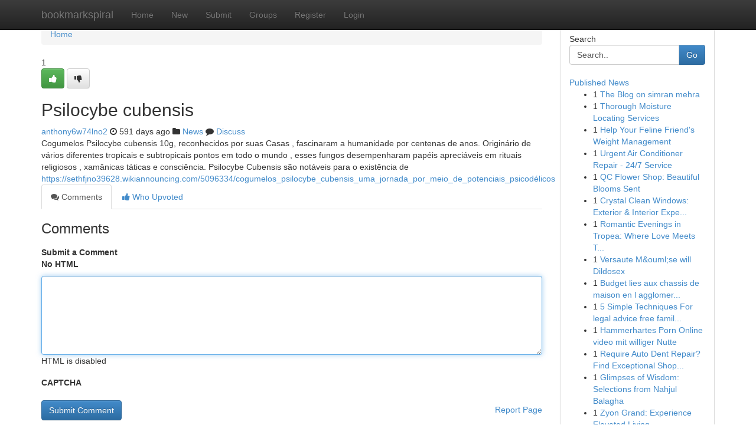

--- FILE ---
content_type: text/html; charset=UTF-8
request_url: https://bookmarkspiral.com/story17431113/psilocybe-cubensis
body_size: 5106
content:
<!DOCTYPE html>
<html class="no-js" dir="ltr" xmlns="http://www.w3.org/1999/xhtml" xml:lang="en" lang="en"><head>

<meta http-equiv="Pragma" content="no-cache" />
<meta http-equiv="expires" content="0" />
<meta http-equiv="Content-Type" content="text/html; charset=UTF-8" />	
<title>Psilocybe cubensis</title>
<link rel="alternate" type="application/rss+xml" title="bookmarkspiral.com &raquo; Feeds 1" href="/rssfeeds.php?p=1" />
<link rel="alternate" type="application/rss+xml" title="bookmarkspiral.com &raquo; Feeds 2" href="/rssfeeds.php?p=2" />
<link rel="alternate" type="application/rss+xml" title="bookmarkspiral.com &raquo; Feeds 3" href="/rssfeeds.php?p=3" />
<link rel="alternate" type="application/rss+xml" title="bookmarkspiral.com &raquo; Feeds 4" href="/rssfeeds.php?p=4" />
<link rel="alternate" type="application/rss+xml" title="bookmarkspiral.com &raquo; Feeds 5" href="/rssfeeds.php?p=5" />
<link rel="alternate" type="application/rss+xml" title="bookmarkspiral.com &raquo; Feeds 6" href="/rssfeeds.php?p=6" />
<link rel="alternate" type="application/rss+xml" title="bookmarkspiral.com &raquo; Feeds 7" href="/rssfeeds.php?p=7" />
<link rel="alternate" type="application/rss+xml" title="bookmarkspiral.com &raquo; Feeds 8" href="/rssfeeds.php?p=8" />
<link rel="alternate" type="application/rss+xml" title="bookmarkspiral.com &raquo; Feeds 9" href="/rssfeeds.php?p=9" />
<link rel="alternate" type="application/rss+xml" title="bookmarkspiral.com &raquo; Feeds 10" href="/rssfeeds.php?p=10" />
<meta name="google-site-verification" content="m5VOPfs2gQQcZXCcEfUKlnQfx72o45pLcOl4sIFzzMQ" /><meta name="Language" content="en-us" />
<meta name="viewport" content="width=device-width, initial-scale=1.0">
<meta name="generator" content="Kliqqi" />

          <link rel="stylesheet" type="text/css" href="//netdna.bootstrapcdn.com/bootstrap/3.2.0/css/bootstrap.min.css">
             <link rel="stylesheet" type="text/css" href="https://cdnjs.cloudflare.com/ajax/libs/twitter-bootstrap/3.2.0/css/bootstrap-theme.css">
                <link rel="stylesheet" type="text/css" href="https://cdnjs.cloudflare.com/ajax/libs/font-awesome/4.1.0/css/font-awesome.min.css">
<link rel="stylesheet" type="text/css" href="/templates/bootstrap/css/style.css" media="screen" />

                         <script type="text/javascript" src="https://cdnjs.cloudflare.com/ajax/libs/modernizr/2.6.1/modernizr.min.js"></script>
<script type="text/javascript" src="https://cdnjs.cloudflare.com/ajax/libs/jquery/1.7.2/jquery.min.js"></script>
<style></style>
<link rel="alternate" type="application/rss+xml" title="RSS 2.0" href="/rss"/>
<link rel="icon" href="/favicon.ico" type="image/x-icon"/>
</head>

<body dir="ltr">

<header role="banner" class="navbar navbar-inverse navbar-fixed-top custom_header">
<div class="container">
<div class="navbar-header">
<button data-target=".bs-navbar-collapse" data-toggle="collapse" type="button" class="navbar-toggle">
    <span class="sr-only">Toggle navigation</span>
    <span class="fa fa-ellipsis-v" style="color:white"></span>
</button>
<a class="navbar-brand" href="/">bookmarkspiral</a>	
</div>
<span style="display: none;"><a href="/forum">forum</a></span>
<nav role="navigation" class="collapse navbar-collapse bs-navbar-collapse">
<ul class="nav navbar-nav">
<li ><a href="/">Home</a></li>
<li ><a href="/new">New</a></li>
<li ><a href="/submit">Submit</a></li>
                    
<li ><a href="/groups"><span>Groups</span></a></li>
<li ><a href="/register"><span>Register</span></a></li>
<li ><a data-toggle="modal" href="#loginModal">Login</a></li>
</ul>
	

</nav>
</div>
</header>
<!-- START CATEGORIES -->
<div class="subnav" id="categories">
<div class="container">
<ul class="nav nav-pills"><li class="category_item"><a  href="/">Home</a></li></ul>
</div>
</div>
<!-- END CATEGORIES -->
	
<div class="container">
	<section id="maincontent"><div class="row"><div class="col-md-9">

<ul class="breadcrumb">
	<li><a href="/">Home</a></li>
</ul>

<div itemscope itemtype="http://schema.org/Article" class="stories" id="xnews-17431113" >


<div class="story_data">
<div class="votebox votebox-published">

<div itemprop="aggregateRating" itemscope itemtype="http://schema.org/AggregateRating" class="vote">
	<div itemprop="ratingCount" class="votenumber">1</div>
<div id="xvote-3" class="votebutton">
<!-- Already Voted -->
<a class="btn btn-default btn-success linkVote_3" href="/login" title=""><i class="fa fa-white fa-thumbs-up"></i></a>
<!-- Bury It -->
<a class="btn btn-default linkVote_3" href="/login"  title="" ><i class="fa fa-thumbs-down"></i></a>


</div>
</div>
</div>
<div class="title" id="title-3">
<span itemprop="name">

<h2 id="list_title"><span>Psilocybe cubensis</span></h2></span>	
<span class="subtext">

<span itemprop="author" itemscope itemtype="http://schema.org/Person">
<span itemprop="name">
<a href="/user/anthony6w74lno2" rel="nofollow">anthony6w74lno2</a> 
</span></span>
<i class="fa fa-clock-o"></i>
<span itemprop="datePublished">  591 days ago</span>

<script>
$(document).ready(function(){
    $("#list_title span").click(function(){
		window.open($("#siteurl").attr('href'), '', '');
    });
});
</script>

<i class="fa fa-folder"></i> 
<a href="/groups">News</a>

<span id="ls_comments_url-3">
	<i class="fa fa-comment"></i> <span id="linksummaryDiscuss"><a href="#discuss" class="comments">Discuss</a>&nbsp;</span>
</span> 





</div>
</div>
<span itemprop="articleBody">
<div class="storycontent">
	
<div class="news-body-text" id="ls_contents-3" dir="ltr">
Cogumelos Psilocybe cubensis 10g, reconhecidos por suas Casas , fascinaram a humanidade por centenas de anos. Origin&aacute;rio de v&aacute;rios diferentes tropicais e subtropicais pontos em todo o mundo , esses fungos desempenharam pap&eacute;is apreci&aacute;veis em rituais religiosos , xam&acirc;nicas t&aacute;ticas e consci&ecirc;ncia. Psilocybe Cubensis s&atilde;o not&aacute;veis para o exist&ecirc;ncia de <a id="siteurl" target="_blank" href="https://sethfjno39628.wikiannouncing.com/5096334/cogumelos_psilocybe_cubensis_uma_jornada_por_meio_de_potenciais_psicod&eacute;licos">https://sethfjno39628.wikiannouncing.com/5096334/cogumelos_psilocybe_cubensis_uma_jornada_por_meio_de_potenciais_psicodélicos</a><div class="clearboth"></div> 
</div>
</div><!-- /.storycontent -->
</span>
</div>

<ul class="nav nav-tabs" id="storytabs">
	<li class="active"><a data-toggle="tab" href="#comments"><i class="fa fa-comments"></i> Comments</a></li>
	<li><a data-toggle="tab" href="#who_voted"><i class="fa fa-thumbs-up"></i> Who Upvoted</a></li>
</ul>


<div id="tabbed" class="tab-content">

<div class="tab-pane fade active in" id="comments" >
<h3>Comments</h3>
<a name="comments" href="#comments"></a>
<ol class="media-list comment-list">

<a name="discuss"></a>
<form action="" method="post" id="thisform" name="mycomment_form">
<div class="form-horizontal">
<fieldset>
<div class="control-group">
<label for="fileInput" class="control-label">Submit a Comment</label>
<div class="controls">

<p class="help-inline"><strong>No HTML  </strong></p>
<textarea autofocus name="comment_content" id="comment_content" class="form-control comment-form" rows="6" /></textarea>
<p class="help-inline">HTML is disabled</p>
</div>
</div>


<script>
var ACPuzzleOptions = {
   theme :  "white",
   lang :  "en"
};
</script>

<div class="control-group">
	<label for="input01" class="control-label">CAPTCHA</label>
	<div class="controls">
	<div id="solvemedia_display">
	<script type="text/javascript" src="https://api.solvemedia.com/papi/challenge.script?k=1G9ho6tcbpytfUxJ0SlrSNt0MjjOB0l2"></script>

	<noscript>
	<iframe src="http://api.solvemedia.com/papi/challenge.noscript?k=1G9ho6tcbpytfUxJ0SlrSNt0MjjOB0l2" height="300" width="500" frameborder="0"></iframe><br/>
	<textarea name="adcopy_challenge" rows="3" cols="40"></textarea>
	<input type="hidden" name="adcopy_response" value="manual_challenge"/>
	</noscript>	
</div>
<br />
</div>
</div>

<div class="form-actions">
	<input type="hidden" name="process" value="newcomment" />
	<input type="hidden" name="randkey" value="75578554" />
	<input type="hidden" name="link_id" value="3" />
	<input type="hidden" name="user_id" value="2" />
	<input type="hidden" name="parrent_comment_id" value="0" />
	<input type="submit" name="submit" value="Submit Comment" class="btn btn-primary" />
	<a href="https://remove.backlinks.live" target="_blank" style="float:right; line-height: 32px;">Report Page</a>
</div>
</fieldset>
</div>
</form>
</ol>
</div>
	
<div class="tab-pane fade" id="who_voted">
<h3>Who Upvoted this Story</h3>
<div class="whovotedwrapper whoupvoted">
<ul>
<li>
<a href="/user/anthony6w74lno2" rel="nofollow" title="anthony6w74lno2" class="avatar-tooltip"><img src="/avatars/Avatar_100.png" alt="" align="top" title="" /></a>
</li>
</ul>
</div>
</div>
</div>
<!-- END CENTER CONTENT -->


</div>

<!-- START RIGHT COLUMN -->
<div class="col-md-3">
<div class="panel panel-default">
<div id="rightcol" class="panel-body">
<!-- START FIRST SIDEBAR -->

<!-- START SEARCH BOX -->
<script type="text/javascript">var some_search='Search..';</script>
<div class="search">
<div class="headline">
<div class="sectiontitle">Search</div>
</div>

<form action="/search" method="get" name="thisform-search" class="form-inline search-form" role="form" id="thisform-search" >

<div class="input-group">

<input type="text" class="form-control" tabindex="20" name="search" id="searchsite" value="Search.." onfocus="if(this.value == some_search) {this.value = '';}" onblur="if (this.value == '') {this.value = some_search;}"/>

<span class="input-group-btn">
<button type="submit" tabindex="21" class="btn btn-primary custom_nav_search_button" />Go</button>
</span>
</div>
</form>

<div style="clear:both;"></div>
<br />
</div>
<!-- END SEARCH BOX -->

<!-- START ABOUT BOX -->

	


<div class="headline">
<div class="sectiontitle"><a href="/">Published News</a></div>
</div>
<div class="boxcontent">
<ul class="sidebar-stories">

<li>
<span class="sidebar-vote-number">1</span>	<span class="sidebar-article"><a href="https://bookmarkspiral.com/story20993354/the-blog-on-simran-mehra" class="sidebar-title">The Blog on simran mehra</a></span>
</li>
<li>
<span class="sidebar-vote-number">1</span>	<span class="sidebar-article"><a href="https://bookmarkspiral.com/story20993353/thorough-moisture-locating-services" class="sidebar-title">Thorough Moisture Locating Services</a></span>
</li>
<li>
<span class="sidebar-vote-number">1</span>	<span class="sidebar-article"><a href="https://bookmarkspiral.com/story20993352/help-your-feline-friend-s-weight-management" class="sidebar-title">Help Your Feline Friend&#039;s Weight Management </a></span>
</li>
<li>
<span class="sidebar-vote-number">1</span>	<span class="sidebar-article"><a href="https://bookmarkspiral.com/story20993351/urgent-air-conditioner-repair-24-7-service" class="sidebar-title">Urgent Air Conditioner Repair - 24/7 Service</a></span>
</li>
<li>
<span class="sidebar-vote-number">1</span>	<span class="sidebar-article"><a href="https://bookmarkspiral.com/story20993350/qc-flower-shop-beautiful-blooms-sent" class="sidebar-title">QC Flower Shop: Beautiful Blooms Sent</a></span>
</li>
<li>
<span class="sidebar-vote-number">1</span>	<span class="sidebar-article"><a href="https://bookmarkspiral.com/story20993349/crystal-clean-windows-exterior-interior-expertise" class="sidebar-title">Crystal Clean Windows: Exterior &amp; Interior Expe...</a></span>
</li>
<li>
<span class="sidebar-vote-number">1</span>	<span class="sidebar-article"><a href="https://bookmarkspiral.com/story20993348/romantic-evenings-in-tropea-where-love-meets-the-sea-twilight" class="sidebar-title">Romantic Evenings in Tropea: Where Love Meets T...</a></span>
</li>
<li>
<span class="sidebar-vote-number">1</span>	<span class="sidebar-article"><a href="https://bookmarkspiral.com/story20993347/versaute-m-ouml-se-will-dildosex" class="sidebar-title">Versaute M&amp;ouml;se will Dildosex</a></span>
</li>
<li>
<span class="sidebar-vote-number">1</span>	<span class="sidebar-article"><a href="https://bookmarkspiral.com/story20993346/budget-lies-aux-chassis-de-maison-en-l-agglomeration-bruxelloise" class="sidebar-title">Budget lies aux chassis de maison en l agglomer...</a></span>
</li>
<li>
<span class="sidebar-vote-number">1</span>	<span class="sidebar-article"><a href="https://bookmarkspiral.com/story20993345/5-simple-techniques-for-legal-advice-free-family-law" class="sidebar-title">5 Simple Techniques For legal advice free famil...</a></span>
</li>
<li>
<span class="sidebar-vote-number">1</span>	<span class="sidebar-article"><a href="https://bookmarkspiral.com/story20993344/hammerhartes-porn-online-video-mit-williger-nutte" class="sidebar-title">Hammerhartes Porn Online video mit williger Nutte</a></span>
</li>
<li>
<span class="sidebar-vote-number">1</span>	<span class="sidebar-article"><a href="https://bookmarkspiral.com/story20993343/require-auto-dent-repair-find-exceptional-shops-nearby" class="sidebar-title">Require Auto Dent Repair? Find Exceptional Shop...</a></span>
</li>
<li>
<span class="sidebar-vote-number">1</span>	<span class="sidebar-article"><a href="https://bookmarkspiral.com/story20993342/glimpses-of-wisdom-selections-from-nahjul-balagha" class="sidebar-title">Glimpses of Wisdom: Selections from Nahjul Balagha</a></span>
</li>
<li>
<span class="sidebar-vote-number">1</span>	<span class="sidebar-article"><a href="https://bookmarkspiral.com/story20993341/zyon-grand-experience-elevated-living" class="sidebar-title">Zyon Grand: Experience Elevated Living </a></span>
</li>
<li>
<span class="sidebar-vote-number">1</span>	<span class="sidebar-article"><a href="https://bookmarkspiral.com/story20993340/trending-useful-information-on-godrej-athena-bangalore-you-should-know" class="sidebar-title">Trending Useful Information on godrej athena ba...</a></span>
</li>

</ul>
</div>

<!-- END SECOND SIDEBAR -->
</div>
</div>
</div>
<!-- END RIGHT COLUMN -->
</div></section>
<hr>

<!--googleoff: all-->
<footer class="footer">
<div id="footer">
<span class="subtext"> Copyright &copy; 2026 | <a href="/search">Advanced Search</a> 
| <a href="/">Live</a>
| <a href="/">Tag Cloud</a>
| <a href="/">Top Users</a>
| Made with <a href="#" rel="nofollow" target="_blank">Kliqqi CMS</a> 
| <a href="/rssfeeds.php?p=1">All RSS Feeds</a> 
</span>
</div>
</footer>
<!--googleon: all-->


</div>
	
<!-- START UP/DOWN VOTING JAVASCRIPT -->
	
<script>
var my_base_url='http://bookmarkspiral.com';
var my_kliqqi_base='';
var anonymous_vote = false;
var Voting_Method = '1';
var KLIQQI_Visual_Vote_Cast = "Voted";
var KLIQQI_Visual_Vote_Report = "Buried";
var KLIQQI_Visual_Vote_For_It = "Vote";
var KLIQQI_Visual_Comment_ThankYou_Rating = "Thank you for rating this comment.";


</script>
<!-- END UP/DOWN VOTING JAVASCRIPT -->


<script type="text/javascript" src="https://cdnjs.cloudflare.com/ajax/libs/jqueryui/1.8.23/jquery-ui.min.js"></script>
<link href="https://cdnjs.cloudflare.com/ajax/libs/jqueryui/1.8.23/themes/base/jquery-ui.css" media="all" rel="stylesheet" type="text/css" />




             <script type="text/javascript" src="https://cdnjs.cloudflare.com/ajax/libs/twitter-bootstrap/3.2.0/js/bootstrap.min.js"></script>

<!-- Login Modal -->
<div class="modal fade" id="loginModal" tabindex="-1" role="dialog">
<div class="modal-dialog">
<div class="modal-content">
<div class="modal-header">
<button type="button" class="close" data-dismiss="modal" aria-hidden="true">&times;</button>
<h4 class="modal-title">Login</h4>
</div>
<div class="modal-body">
<div class="control-group">
<form id="signin" action="/login?return=/story17431113/psilocybe-cubensis" method="post">

<div style="login_modal_username">
	<label for="username">Username/Email</label><input id="username" name="username" class="form-control" value="" title="username" tabindex="1" type="text">
</div>
<div class="login_modal_password">
	<label for="password">Password</label><input id="password" name="password" class="form-control" value="" title="password" tabindex="2" type="password">
</div>
<div class="login_modal_remember">
<div class="login_modal_remember_checkbox">
	<input id="remember" style="float:left;margin-right:5px;" name="persistent" value="1" tabindex="3" type="checkbox">
</div>
<div class="login_modal_remember_label">
	<label for="remember" style="">Remember</label>
</div>
<div style="clear:both;"></div>
</div>
<div class="login_modal_login">
	<input type="hidden" name="processlogin" value="1"/>
	<input type="hidden" name="return" value=""/>
	<input class="btn btn-primary col-md-12" id="signin_submit" value="Sign In" tabindex="4" type="submit">
</div>
    
<hr class="soften" id="login_modal_spacer" />
	<div class="login_modal_forgot"><a class="btn btn-default col-md-12" id="forgot_password_link" href="/login">Forgotten Password?</a></div>
	<div class="clearboth"></div>
</form>
</div>
</div>
</div>
</div>
</div>

<script>$('.avatar-tooltip').tooltip()</script>
<script defer src="https://static.cloudflareinsights.com/beacon.min.js/vcd15cbe7772f49c399c6a5babf22c1241717689176015" integrity="sha512-ZpsOmlRQV6y907TI0dKBHq9Md29nnaEIPlkf84rnaERnq6zvWvPUqr2ft8M1aS28oN72PdrCzSjY4U6VaAw1EQ==" data-cf-beacon='{"version":"2024.11.0","token":"08e28909d2c74c1ba84a7908bf24edd2","r":1,"server_timing":{"name":{"cfCacheStatus":true,"cfEdge":true,"cfExtPri":true,"cfL4":true,"cfOrigin":true,"cfSpeedBrain":true},"location_startswith":null}}' crossorigin="anonymous"></script>
</body>
</html>
